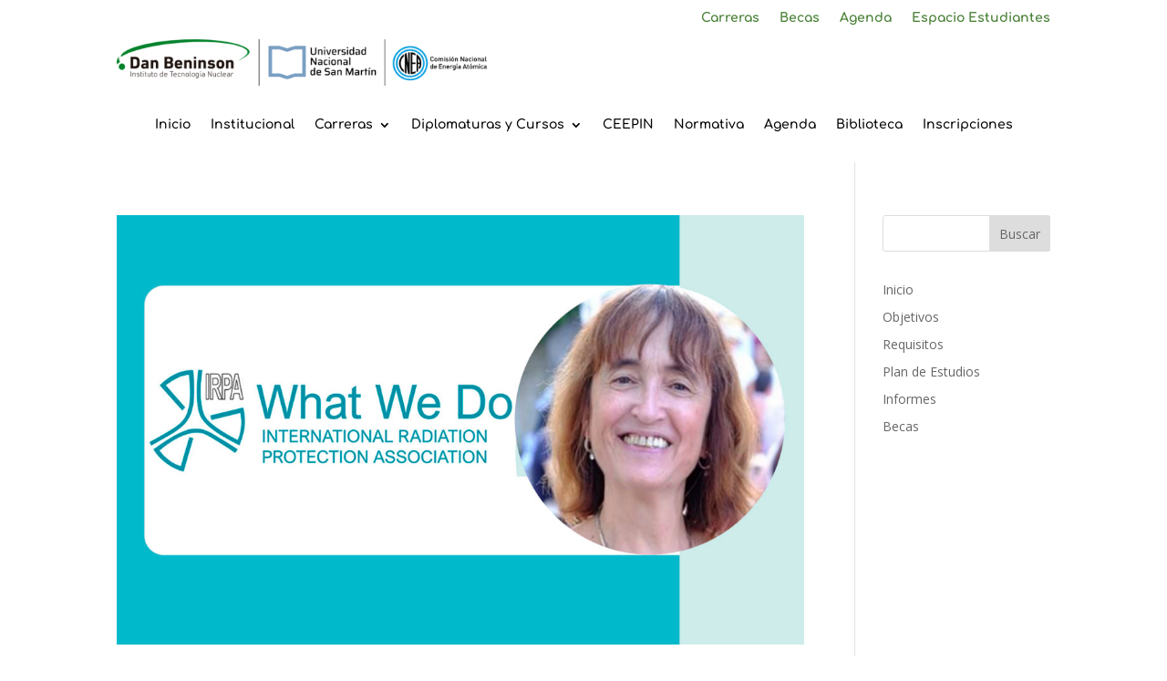

--- FILE ---
content_type: text/html; charset=UTF-8
request_url: https://ibeninson.cnea.edu.ar/wp-admin/admin-ajax.php
body_size: -112
content:
0.974b1f1458e933c18d7b5067cf2a89e4

--- FILE ---
content_type: text/css
request_url: https://ibeninson.cnea.edu.ar/wp-content/plugins/events-calendar-modules-for-divi/styles/style.min.css?ver=1.1.1
body_size: 8334
content:
.ecmd-event-list-wrapper a{text-decoration:none}:root{--ecmd-display:flex;--ecmd-display-direction:column;--ecmd-align-items:center;--ecmd-bg-color:#2667ff;--ecmd-text-color:#fff;--ecmd-title-color:#222;--ecmd-title-size:22px;--ecmd-venue-color:#666;--ecmd-venue-size:18px;--ecmd-event-schedule-size:16px;--ecmd-event-schedule-color:#666;--ecmd-description-color:#666;--ecmd-description-size:15px;--ecmd-readmore-color:#222;--ecmd-readmore-bg-color:#ffd200;--ecmd-readmore-size:16px;--ecmd-cost-color:#222;--ecmd-cost-size:16px;border:0px none none;--ecmd-find-more-border-radius:4px}.ecmd-event-list-wrapper{word-break:break-word;line-height:normal}.ecmd-event-title a{text-decoration:none!important}.ecmd-event-title{font-size:var(--ecmd-title-size);color:var(--ecmd-title-color);margin:0;padding:0;line-height:normal}.ecmd-list-post .ecmd-google a,.ecmd-list-post .ecmd-list-venue,.ecmd-list-venue a{color:var(--ecmd-venue-color);font-size:var(--ecmd-venue-size)}.ecmd-event-list-wrapper.style1{display:var(--ecmd-display);-ms-flex-direction:var(--ecmd-display-direction);flex-direction:var(--ecmd-display-direction);gap:15px}.ecmd-list-post.style1{display:var(--ecmd-display);gap:15px;background-color:#fff}.ecmd-list-post.style1 .ecmd-list-img{width:100px;height:93px;overflow:hidden;border-radius:6px}.ecmd-list-post.style1 .ecmd-list-img img{-o-object-fit:cover;object-fit:cover;width:100%;height:93px;border-radius:6px;-webkit-transition-duration:.7s;-o-transition-duration:.7s;transition-duration:.7s}.ecmd-list-post.style1 .ecmd-date-highlight .ecmd-date-area{background-color:var(--ecmd-bg-color);display:var(--ecmd-display);-ms-flex-direction:var(--ecmd-display-direction);flex-direction:var(--ecmd-display-direction);-ms-flex-align:var(--ecmd-align-items);align-items:var(--ecmd-align-items);font-size:33px;color:var(--ecmd-text-color);padding:6px 20px;border-radius:5px;gap:5px;width:110px;height:94px;-ms-flex-pack:center;justify-content:center}.ecmd-list-post.style1 .ecmd-date-highlight .ecmd-date-area .ev-day{font-size:1em;font-weight:700}.ecmd-list-post.style1 .ecmd-date-highlight .ecmd-date-area .ev-mo{font-size:.55em}.ecmd-list-post.style1 .ecmd-date-highlight .ecmd-date-area .ev-weekday,.ecmd-list-post.style1 .ecmd-date-highlight .ecmd-date-area .ev-yr{font-size:.5em}.ecmd-list-post.style1 .ecmd-event-details{display:var(--ecmd-display);-ms-flex-direction:var(--ecmd-display-direction);flex-direction:var(--ecmd-display-direction);gap:3px;width:100%}.ecmd-list-post .ecmd-event-schedule{display:var(--ecmd-display);-ms-flex-align:var(--ecmd-align-items);align-items:var(--ecmd-align-items);gap:5px;font-size:var(--ecmd-event-schedule-size);color:var(--ecmd-event-schedule-color)}.ecmd-list-post.style1 .ecmd-event-title:hover{color:var(--ecmd-bg-color);text-decoration:underline!important}i.ecmd-icon-calendar.et-pb-icon,i.ecmd-icon-clock.et-pb-icon,i.ecmd-icon-location.et-pb-icon{font-size:14px}.ecmd-event-list-wrapper .ecmd-category li{list-style:none}.ecmd-event-list-wrapper.style2{display:var(--ecmd-display);-ms-flex-direction:var(--ecmd-display-direction);flex-direction:var(--ecmd-display-direction);gap:10px}.ecmd-list-post.style2{background-color:#fff;-webkit-box-shadow:0 10px 30px 5px rgba(0,0,0,.05);box-shadow:0 10px 30px 5px rgba(0,0,0,.05);border:1px solid #00000000;border-radius:6px;padding:25px;display:var(--ecmd-display);gap:20px;-ms-flex-align:var(--ecmd-align-items);align-items:var(--ecmd-align-items)}.ecmd-list-post.style2:hover{background-color:#fffbe7}.ecmd-list-post.style2 .ecmd-list-post-left{position:relative}.ecmd-list-post.style2 .ecmd-list-post-left.no-image .ecmd-date-highlight{position:unset}.ecmd-list-post.style2 .ecmd-list-post-left .ecmd-date-highlight{position:absolute;top:15px;left:15px;display:-ms-flexbox;display:flex;-ms-flex-align:var(--ecmd-align-items);align-items:var(--ecmd-align-items);-ms-flex-pack:center;justify-content:center}.ecmd-list-post.style2 .ecmd-list-post-left .ecmd-date-highlight .ecmd-date-area{display:var(--ecmd-display);-ms-flex-direction:var(--ecmd-display-direction);flex-direction:var(--ecmd-display-direction);-ms-flex-align:var(--ecmd-align-items);align-items:var(--ecmd-align-items);font-size:36px;gap:5px;background-color:var(--ecmd-bg-color);color:var(--ecmd-text-color);padding:5px;border-radius:5px;width:110px;height:94px}.ecmd-list-post.style2 .ecmd-list-post-left .ecmd-date-highlight .ecmd-date-area .ev-day{font-size:1em;font-weight:700}.ecmd-list-post.style2 .ecmd-list-post-left .ecmd-date-highlight .ecmd-date-area .ev-mo,.ecmd-list-post.style2 .ecmd-list-post-left .ecmd-date-highlight .ecmd-date-area .ev-weekday{font-size:.55em}.ecmd-list-post.style2 .ecmd-list-post-left .ecmd-date-highlight .ecmd-date-area .ev-yr{font-size:.5em}.ecmd-list-post.style2 .ecmd-list-post-left .ecmd-list-img{width:300px;height:250px;overflow:hidden;border-radius:6px}.ecmd-list-post.style2 .ecmd-list-post-left .ecmd-list-img img{-o-object-fit:cover;object-fit:cover;width:300px;height:250px;border-radius:6px;-webkit-transition-duration:.7s;-o-transition-duration:.7s;transition-duration:.7s}.ecmd-list-post.style2 .ecmd-list-post-left .ecmd-list-img img:hover{-webkit-transform:scale(1.1);transform:scale(1.1)}.ecmd-list-post.style2 .ecmd-list-post-right{display:var(--ecmd-display);-ms-flex-direction:var(--ecmd-display-direction);flex-direction:var(--ecmd-display-direction);gap:10px;width:100%}.ecmd-list-post.style2 .ecmd-category-time{display:var(--ecmd-display);-ms-flex-align:var(--ecmd-align-items);align-items:var(--ecmd-align-items);gap:8px;-ms-flex-wrap:wrap;flex-wrap:wrap}.ecmd-list-post.style2 .ecmd-category ul{padding:0!important;display:var(--ecmd-display);-ms-flex-wrap:wrap;flex-wrap:wrap;gap:5px;text-transform:capitalize}.ecmd-list-post.style2 .ecmd-category li a{background-color:var(--ecmd-bg-color);color:var(--ecmd-text-color);border-radius:4px;padding:6px 10px;font-size:12px}.ecmd-list-post .ecmd-event-title:hover{color:var(--ecmd-bg-color)}.ecmd-list-post.style2 .ecmd-list-venue{display:var(--ecmd-display);gap:5px;line-height:normal}.ecmd-list-post.style2 .ecmd-google a,.ecmd-list-post.style2 .ecmd-list-venue{color:var(--ecmd-venue-color);line-height:normal}.ecmd-list-post.style2 .ecmd-event-description{font-size:var(--ecmd-description-size);color:var(--ecmd-description-color);line-height:normal}.ecmd-list-post.style2 .ecmd-readmore-cost{display:var(--ecmd-display);-ms-flex-align:var(--ecmd-align-items);align-items:var(--ecmd-align-items);gap:20px}.ecmd-list-post.style2 .ecmd-event-readmore{display:var(--ecmd-display);padding:10px 15px;background-color:var(--ecmd-readmore-bg-color);font-size:var(--ecmd-readmore-size);font-weight:500;color:var(--ecmd-readmore-color);border-radius:var(--ecmd-find-more-border-radius);border:var(--ecmd-find-more-border-width) var(--ecmd-find-more-border-style) var(--ecmd-find-more-border-color);line-height:normal}.ecmd-list-post.style2 .ecmd-events-readmore{text-decoration:none!important}.ecmd-list-post.style2 .ecmd-events-readmore .ecmd-event-readmore:hover{color:var(--ecmd-text-color);background-color:var(--ecmd-bg-color)}.ecmd-list-post.style2 .ecmd-readmore-cost .ecmd-rate-area{color:var(--ecmd-cost-color);font-size:var(--ecmd-cost-size);font-weight:700;display:var(--ecmd-display);-ms-flex-wrap:wrap;flex-wrap:wrap;line-height:normal}.ecmd-date-highlight .ecmd-date-area:has(.ev-yr){line-height:.8em!important}@media only screen and (max-width:575px){.ecmd-list-post.style2{-ms-flex-direction:var(--ecmd-display-direction);flex-direction:var(--ecmd-display-direction)}.ecmd-list-post:has(>.ecmd-image-div){-ms-flex-wrap:wrap;flex-wrap:wrap}.ecmd-list-post .ecmd-event-schedule :not(.ecmd-image-div){font-size:14px}.ecmd-list-post:not(:has(.ecmd-image-div)) .ecmd-event-title{font-size:16px;line-height:25px}.ecmd-list-post:not(:has(.ecmd-image-div)) .ecmd-google a,.ecmd-list-post:not(:has(.ecmd-image-div)) .ecmd-list-venue{font-size:14px}.ecmd-list-post.style2 .ecmd-list-post-left,.ecmd-list-post.style2 .ecmd-list-post-right{width:100%!important}.ecmd-list-post.style2 .ecmd-list-post-left .ecmd-list-img,.ecmd-list-post.style2 .ecmd-list-post-left .ecmd-list-img img{width:100%}}@media only screen and (max-width:980px){.ecmd-list-post .ecmd-google a,.ecmd-list-post .ecmd-list-venue{font-size:16px}.ecmd-event-title{font-size:19px}}.ecmd_events_calendar_modules_for_divi .et-fb-page-preloading{position:relative}

--- FILE ---
content_type: image/svg+xml
request_url: https://ibeninson.cnea.edu.ar/wp-content/uploads/2024/08/Logo_IDB.svg
body_size: 16289
content:
<?xml version="1.0" encoding="UTF-8"?> <svg xmlns="http://www.w3.org/2000/svg" xmlns:cc="http://creativecommons.org/ns#" xmlns:dc="http://purl.org/dc/elements/1.1/" xmlns:inkscape="http://www.inkscape.org/namespaces/inkscape" xmlns:rdf="http://www.w3.org/1999/02/22-rdf-syntax-ns#" xmlns:sodipodi="http://sodipodi.sourceforge.net/DTD/sodipodi-0.dtd" xmlns:svg="http://www.w3.org/2000/svg" version="1.1" viewBox="0 0 200 59.5"><defs><style> .cls-1 { fill-rule: evenodd; } .cls-1, .cls-2 { fill: #fff; stroke-width: 0px; } </style></defs><g id="svg277" inkscape:version="0.92.3 (2405546, 2018-03-11)" sodipodi:docname="Logo_IDB_copy.svg"><g id="Capa_2" data-name="Capa 2"><g id="g4162"><polygon id="polygon101" class="cls-2" points="41.1 47.8 41 47.8 41.1 47.8 41.1 47.8"></polygon><polygon id="polygon103" class="cls-2" points="43.8 47.4 43.9 47.4 43.9 47.3 44 47.3 43.9 47.3 43.7 47.4 43.8 47.4"></polygon><polygon id="polygon105" class="cls-1" points="55.2 5 62.7 3.7 74.4 2.3 74.5 2.3 81.4 1.5 95.2 .7 95.2 .8 95.2 .7 101.6 .3 121.8 0 140.6 .8 157.7 2.5 172.8 5.1 179.2 6.6 184.7 8.3 189.6 10.1 193.6 12 196.7 14 197.7 14.8 198.5 15.6 199.2 16.5 199.6 17.2 199.9 17.8 200 18.5 200 19.1 199.9 19.8 199.6 20.6 199.1 21.5 198.5 22.5 197.7 23.3 195 25.6 191.5 28 187.1 30.3 181.6 32.7 180.9 32.9 183.9 31.5 188.4 29 191.8 26.5 194.5 24 195.4 23.1 196 22 196.6 21 196.8 20.3 196.9 19.4 196.8 18.8 196.6 18.1 196.3 17.4 195.8 16.7 195 15.9 194.2 15.2 193 14.3 189.6 12.4 185.6 10.8 180.5 9.2 174.8 7.8 168.1 6.6 152.8 4.8 135.5 3.9 116.2 3.9 96 5.1 75.6 7.2 56.8 10.2 40 13.8 25.5 18 19.2 20.2 13.8 22.6 9.2 25 6.5 26.6 6.4 26.5 6.3 25.8 6.3 25.2 6.5 24.5 6.8 23.7 7.3 22.8 8 22 9 21 11.8 18.8 15.4 16.7 16.7 16 16.7 16 16.7 16 19.9 14.4 23 13.3 23 13.3 23 13.3 25.4 12.3 31.5 10.4 37.9 8.7 37.9 8.8 38 8.7 46.1 6.7 55.1 5.1 55.2 5.1 55.2 5"></polygon><path id="path107" class="cls-1" d="M8.9,36.8c2.6.6,4.2,3.2,3.6,5.8-.6,2.5-3,4.1-5.6,3.6-2.6-.6-4.2-3.2-3.6-5.8.6-2.5,3-4.1,5.5-3.6"></path><path id="path109" class="cls-1" d="M1,38.4l-.3-.7-.3-.9-.2-.8-.2-1.1v-1.1s0-.8,0-.8v-.7c0,0,.3-.9.3-.9l.2-.6.4-1,.3-.7.6-.9.5-.7.5-.7.8-.9-.2.9v.7c0,0,0,.8,0,.8v.9c0,0,.1.9.1.9l.2,1.1.3,1,.4.9.5.8.2.3c-1.9.7-3.4,2.1-4.2,4"></path><path id="path111" class="cls-2" d="M20.9,26.7c0-.1,0-.3.2-.3,0,0,0,0,0,0h6.6c2.7-.3,5.3,1.4,6.2,4,.4,1.6.6,3.2.5,4.9.1,1.6,0,3.3-.5,4.9-.8,2.6-3.4,4.3-6.2,4h-6.6c-.1,0-.3,0-.3-.2,0,0,0,0,0,0v-17.3ZM24.9,40.8h2c1.8,0,2.9-.5,3.3-2,.3-1.1.4-2.3.3-3.5,0-1.2,0-2.4-.3-3.5-.4-1.4-1.5-2-3.3-2h-2c0,0-.1,0-.2.1,0,0,0,0,0,0v10.6c0,0,0,.1.1.2,0,0,0,0,0,0h0Z"></path><path id="path113" class="cls-2" d="M44.8,44.2c-.1,0-.3,0-.3-.2,0,0,0,0,0,0v-.8h0c-.9,1-2.2,1.5-3.5,1.4-2.1.2-3.9-1.2-4.2-3.3,0-.2,0-.4,0-.6,0-2.8,2.1-4.1,5.3-4.1h2.3c0,0,.1,0,.2-.1,0,0,0,0,0,0v-.5c0-1.2-.6-1.7-2.6-1.7-1,0-2,.2-2.8.8,0,0-.2,0-.3,0,0,0,0,0,0,0l-1.2-2.1c0-.1,0-.3,0-.4,0,0,0,0,0,0,1.4-.9,3-1.3,4.7-1.3,4.1,0,5.6,1.4,5.6,4.6v8.1c0,.1,0,.3-.2.3,0,0,0,0,0,0h-2.9ZM44.5,40v-.9c0,0,0-.1-.1-.2,0,0,0,0,0,0h-1.8c-1.5,0-2.3.4-2.3,1.4s.6,1.3,1.8,1.3c1.6,0,2.4-.6,2.4-1.8h0Z"></path><path id="path115" class="cls-2" d="M59.1,44.2c-.1,0-.3,0-.3-.2,0,0,0,0,0,0v-7.3c0-1.4-.7-2.3-2-2.3s-2,.9-2,2.3v7.3c0,.1,0,.3-.2.3,0,0,0,0,0,0h-3.1c-.1,0-.3,0-.3-.2,0,0,0,0,0,0v-12.1c0-.1,0-.3.2-.3,0,0,0,0,0,0h3.1c.1,0,.3,0,.3.2,0,0,0,0,0,0v.9h0c.8-1,2-1.5,3.3-1.4,2.3,0,4.3,1.7,4.3,4,0,.2,0,.5,0,.7v8c0,.1,0,.3-.2.3,0,0,0,0,0,0h-3.1Z"></path><path id="path117" class="cls-2" d="M71.9,26.7c0-.1,0-.3.2-.3,0,0,0,0,0,0h6.9c3.9,0,5.7,1.9,5.7,4.7,0,1.6-.7,3-2.1,3.8h0c1.5.8,2.5,2.4,2.4,4.1,0,3.5-2.3,5.2-6.2,5.2h-6.8c-.1,0-.3,0-.3-.2,0,0,0,0,0,0v-17.3ZM78.6,33.7c1.1.2,2.1-.6,2.3-1.7,0-.1,0-.2,0-.4,0-1.3-.9-2.1-2.3-2.1h-2.7c0,0-.1,0-.2.1,0,0,0,0,0,0v3.8c0,0,0,.1.1.2,0,0,0,0,0,0h2.7ZM75.9,41.1h2.9c1.2,0,2.3-.8,2.4-2,0-1.2-.8-2.3-2-2.4-.1,0-.2,0-.4,0h-2.9c0,0-.1,0-.2.1,0,0,0,0,0,0v4.1c0,0,0,.1.1.2,0,0,0,0,0,0h0Z"></path><path id="path119" class="cls-2" d="M87.6,40.9c-.3-1-.5-2-.4-3,0-1,.1-2.1.4-3,1.3-3,4.8-4.4,7.8-3.1,1.4.6,2.5,1.7,3.1,3.1.3,1.3.5,2.6.4,3.9,0,.1-.1.3-.2.3,0,0,0,0,0,0h-7.7c0,0-.1,0-.2.1,0,0,0,0,0,0,0,.2,0,.5.2.7.4,1.1,1.5,1.8,2.6,1.7,1.1,0,2.1-.4,2.9-1.1.1-.1.3-.1.4,0l1.7,1.6c.1,0,.1.2,0,.3,0,0,0,0,0,0-1.4,1.4-3.4,2.2-5.4,2.1-2.5.2-4.8-1.3-5.6-3.6ZM95.2,36.6c0,0,.1,0,.2-.1,0,0,0,0,0,0,0-.3,0-.6-.1-.9-.5-1.2-1.9-1.7-3-1.2-.5.2-1,.7-1.2,1.2,0,.3-.1.6-.1.9,0,0,0,.1.1.2,0,0,0,0,0,0h4.2Z"></path><path id="path121" class="cls-2" d="M109.5,44.2c-.1,0-.3,0-.3-.2,0,0,0,0,0,0v-7.3c0-1.4-.7-2.3-2-2.3s-2,.9-2,2.3v7.3c0,.1,0,.3-.2.3,0,0,0,0,0,0h-3.1c-.1,0-.3,0-.3-.2,0,0,0,0,0,0v-12.1c0-.1,0-.3.2-.3,0,0,0,0,0,0h3.1c.1,0,.3,0,.3.2,0,0,0,0,0,0v.9h0c.8-1,2-1.5,3.3-1.4,2.3,0,4.3,1.7,4.3,4,0,.2,0,.5,0,.7v8c0,.1,0,.3-.2.3,0,0,0,0,0,0h-3.1Z"></path><path id="path123" class="cls-2" d="M116.3,29.6c-.1,0-.3,0-.3-.2,0,0,0,0,0,0v-2.6c0-.1,0-.3.2-.3,0,0,0,0,0,0h3.1c.1,0,.3,0,.3.2,0,0,0,0,0,0v2.6c0,.1,0,.3-.2.3,0,0,0,0,0,0h-3.1ZM116.3,44.2c-.1,0-.3,0-.3-.2,0,0,0,0,0,0v-12.1c0-.1,0-.3.2-.3,0,0,0,0,0,0h3.1c.1,0,.3,0,.3.2,0,0,0,0,0,0v12.1c0,.1,0,.3-.2.3,0,0,0,0,0,0h-3.1Z"></path><path id="path125" class="cls-2" d="M130.9,44.2c-.1,0-.3,0-.3-.2,0,0,0,0,0,0v-7.3c0-1.4-.7-2.3-2-2.3s-2,.9-2,2.3v7.3c0,.1,0,.3-.2.3,0,0,0,0,0,0h-3.1c-.1,0-.3,0-.3-.2,0,0,0,0,0,0v-12.1c0-.1,0-.3.2-.3,0,0,0,0,0,0h3.1c.1,0,.3,0,.3.2,0,0,0,0,0,0v.9h0c.8-1,2-1.5,3.3-1.4,2.3,0,4.3,1.7,4.3,4,0,.2,0,.5,0,.7v8c0,.1,0,.3-.2.3,0,0,0,0,0,0h-3.1Z"></path><path id="path127" class="cls-2" d="M136.7,42.6c-.1,0-.1-.3,0-.4,0,0,0,0,0,0l1.7-1.9c0-.1.3-.1.4,0,0,0,0,0,0,0,1.1.9,2.5,1.3,3.9,1.4,1.3,0,2-.5,2-1.2s-.3-1-1.8-1.1l-1.4-.2c-2.7-.3-4.1-1.6-4.1-3.9s1.9-4.1,5.2-4.1c1.8,0,3.6.5,5.1,1.6.1.1.1.3,0,.4l-1.5,1.8c0,.1-.2.1-.4,0,0,0,0,0,0,0-1-.6-2.2-1-3.4-1-1.1,0-1.6.4-1.6,1s.3.9,1.8,1l1.4.2c3,.3,4.2,1.7,4.2,3.8,0,2.6-2,4.3-5.7,4.3-2.1,0-4.1-.6-5.8-2h0Z"></path><path id="path129" class="cls-2" d="M150.5,41c-.3-1-.4-2-.4-3.1,0-1,.1-2.1.4-3.1,1.4-3,4.9-4.4,8-3,1.3.6,2.4,1.7,3,3,.3,1,.4,2,.4,3.1,0,1-.1,2.1-.4,3.1-1.4,3-4.9,4.4-8,3-1.3-.6-2.4-1.7-3-3ZM158,40.1c.2-.7.3-1.4.2-2.2,0-.7,0-1.5-.2-2.2-.4-1.1-1.6-1.6-2.7-1.2-.6.2-1,.7-1.2,1.2-.2.7-.3,1.4-.2,2.2,0,.7,0,1.5.2,2.2.4,1.1,1.6,1.6,2.7,1.2.6-.2,1-.7,1.2-1.2Z"></path><path id="path131" class="cls-2" d="M172.5,44.2c-.1,0-.3,0-.3-.2,0,0,0,0,0,0v-7.3c0-1.4-.7-2.3-2-2.3s-2,.9-2,2.3v7.3c0,.1,0,.3-.2.3,0,0,0,0,0,0h-3.1c-.1,0-.3,0-.3-.2,0,0,0,0,0,0v-12.1c0-.1,0-.3.2-.3,0,0,0,0,0,0h3.1c.1,0,.3,0,.3.2,0,0,0,0,0,0v.9h0c.8-1,2-1.5,3.3-1.4,2.3,0,4.3,1.7,4.3,4,0,.2,0,.5,0,.7v8c0,.1,0,.3-.2.3,0,0,0,0,0,0h-3.1Z"></path><path id="path133" class="cls-2" d="M21.1,49.1c0,0,0-.1.1-.1,0,0,0,0,0,0h.4c0,0,.1,0,.1.1,0,0,0,0,0,0v7.9c0,0,0,.1-.1.1,0,0,0,0,0,0h-.4c0,0-.1,0-.1-.1,0,0,0,0,0,0v-7.9Z"></path><path id="path135" class="cls-2" d="M27.9,57.2c0,0-.1,0-.1-.1,0,0,0,0,0,0v-3.4c0-1.1-.5-1.7-1.5-1.7-.8,0-1.5.6-1.6,1.4,0,0,0,.1,0,.2v3.5c0,0,0,.1-.1.1,0,0,0,0,0,0h-.4c0,0-.1,0-.1-.1,0,0,0,0,0,0v-5.5c0,0,0-.1.1-.1,0,0,0,0,0,0h.4c0,0,.1,0,.1.1,0,0,0,0,0,0v.7h0c.3-.6,1-1,1.7-.9,1.1,0,2,.7,2,1.8,0,.1,0,.3,0,.4v3.5c0,0,0,.1-.1.1,0,0,0,0,0,0h-.4Z"></path><path id="path137" class="cls-2" d="M30.1,56.5s0-.1,0-.2c0,0,0,0,0,0l.3-.3s.1,0,.2,0c.5.4,1.2.7,1.9.7,1,0,1.5-.4,1.5-1.1s-.3-.9-1.3-1h-.6c-1.1-.2-1.7-.7-1.7-1.6s.8-1.7,2-1.7c.7,0,1.3.2,1.9.6,0,0,0,.1,0,.2,0,0,0,0,0,0l-.2.3c0,0-.1,0-.2,0,0,0,0,0,0,0-.5-.3-1-.4-1.6-.4-.9,0-1.3.4-1.3,1s.3.9,1.3,1h.6c1.1.2,1.7.7,1.7,1.6s-.8,1.8-2.2,1.8c-.8,0-1.6-.3-2.2-.8Z"></path><path id="path139" class="cls-2" d="M38,57.2c-1.1,0-1.5-.4-1.5-1.6v-3.6s0,0,0,0c0,0,0,0,0,0h-.6c0,0-.1,0-.1-.1,0,0,0,0,0,0v-.3c0,0,0-.1.1-.1,0,0,0,0,0,0h.6s0,0,0,0c0,0,0,0,0,0v-1.6c0,0,0-.1.1-.1,0,0,0,0,0,0h.4c0,0,.1,0,.1.1,0,0,0,0,0,0v1.6s0,0,0,0c0,0,0,0,0,0h1.1c0,0,.1,0,.1.1,0,0,0,0,0,0v.3c0,0,0,.1-.1.1,0,0,0,0,0,0h-1.1s0,0,0,0c0,0,0,0,0,0v3.5c0,.8.3,1,.9,1h.2c0,0,.1,0,.1.1,0,0,0,0,0,0v.4c0,0,0,.1-.1.1,0,0,0,0,0,0h-.3Z"></path><path id="path141" class="cls-2" d="M40.1,49.9c0,0-.1,0-.1-.1,0,0,0,0,0,0v-.7c0,0,0-.1.1-.1,0,0,0,0,0,0h.5c0,0,.1,0,.1.1,0,0,0,0,0,0v.7c0,0,0,.1-.1.1,0,0,0,0,0,0h-.5ZM40.2,57.2c0,0-.1,0-.1-.1,0,0,0,0,0,0v-5.5c0,0,0-.1.1-.1,0,0,0,0,0,0h.4c0,0,.1,0,.1.1,0,0,0,0,0,0v5.5c0,0,0,.1-.1.1,0,0,0,0,0,0h-.4Z"></path><path id="path143" class="cls-2" d="M44.6,57.2c-1.1,0-1.5-.4-1.5-1.6v-3.6s0,0,0,0c0,0,0,0,0,0h-.6c0,0-.1,0-.1-.1,0,0,0,0,0,0v-.3c0,0,0-.1.1-.1,0,0,0,0,0,0h.6s0,0,0,0c0,0,0,0,0,0v-1.6c0,0,0-.1.1-.1,0,0,0,0,0,0h.4c0,0,.1,0,.1.1,0,0,0,0,0,0v1.6s0,0,0,0c0,0,0,0,0,0h1.1c0,0,.1,0,.1.1,0,0,0,0,0,0v.3c0,0,0,.1-.1.1,0,0,0,0,0,0h-1.1s0,0,0,0c0,0,0,0,0,0v3.5c0,.8.3,1,.9,1h.2c0,0,.1,0,.1.1,0,0,0,0,0,0v.4c0,0,0,.1-.1.1,0,0,0,0,0,0h-.3Z"></path><path id="path145" class="cls-2" d="M50.4,57.2c0,0-.1,0-.1-.1,0,0,0,0,0,0v-.7h0c-.3.6-1,1-1.7.9-1.3,0-2-.8-2-2.2v-3.6c0,0,0-.1.1-.1,0,0,0,0,0,0h.4c0,0,.1,0,.1.1,0,0,0,0,0,0v3.4c0,1.2.5,1.7,1.5,1.7.8,0,1.5-.6,1.5-1.4,0,0,0-.1,0-.2v-3.5c0,0,0-.1.1-.1,0,0,0,0,0,0h.4c0,0,.1,0,.1.1,0,0,0,0,0,0v5.5c0,0,0,.1-.1.1,0,0,0,0,0,0h-.4Z"></path><path id="path147" class="cls-2" d="M54.7,57.2c-1.1,0-1.5-.4-1.5-1.6v-3.6s0,0,0,0c0,0,0,0,0,0h-.6c0,0-.1,0-.1-.1,0,0,0,0,0,0v-.3c0,0,0-.1.1-.1,0,0,0,0,0,0h.6s0,0,0,0c0,0,0,0,0,0v-1.6c0,0,0-.1.1-.1,0,0,0,0,0,0h.4c0,0,.1,0,.1.1,0,0,0,0,0,0v1.6s0,0,0,0c0,0,0,0,0,0h1.1c0,0,.1,0,.1.1,0,0,0,0,0,0v.3c0,0,0,.1-.1.1,0,0,0,0,0,0h-1.1s0,0,0,0c0,0,0,0,0,0v3.5c0,.8.3,1,.9,1h.2c0,0,.1,0,.1.1,0,0,0,0,0,0v.4c0,0,0,.1-.1.1,0,0,0,0,0,0h-.3Z"></path><path id="path149" class="cls-2" d="M56.6,55.8c-.3-1-.3-2,0-3,.4-1.2,1.8-1.8,2.9-1.3.6.2,1.1.7,1.3,1.3.3,1,.3,2,0,3-.4,1.2-1.8,1.8-2.9,1.3-.6-.2-1.1-.7-1.3-1.3ZM60.3,55.6c.2-.8.2-1.7,0-2.6-.3-.8-1.2-1.3-2.1-1-.5.2-.8.5-1,1-.2.8-.2,1.7,0,2.6.3.8,1.2,1.3,2.1,1,.5-.2.8-.5,1-1Z"></path><path id="path151" class="cls-2" d="M69.6,57.2c0,0-.1,0-.1-.1,0,0,0,0,0,0v-.7h0c-.3.6-1,1-1.7.9-.9,0-1.7-.5-1.9-1.4-.3-1.1-.3-2.2,0-3.2.2-.9,1.1-1.5,1.9-1.4.7,0,1.4.3,1.7.9h0v-3.1c0,0,0-.1.1-.1,0,0,0,0,0,0h.4c0,0,.1,0,.1.1,0,0,0,0,0,0v7.9c0,0,0,.1-.1.1,0,0,0,0,0,0h-.4ZM69.3,55.7c.1-.4.2-.9.2-1.3,0-.5,0-.9-.2-1.4-.3-.8-1.2-1.2-2-.9-.4.2-.7.5-.9.9-.2.9-.2,1.8,0,2.7.3.8,1.2,1.2,2,.9.4-.2.7-.5.9-.9Z"></path><path id="path153" class="cls-2" d="M72.1,55.8c-.1-.5-.2-1-.2-1.5,0-.5,0-1,.2-1.5.4-1.2,1.7-1.8,2.9-1.4.6.2,1.1.7,1.4,1.4.1.5.2,1,.2,1.5,0,0,0,.1-.1.1,0,0,0,0,0,0h-3.7s0,0,0,0c0,.3,0,.7.1,1,.2.7.9,1.2,1.6,1.1.6,0,1.2-.2,1.6-.7,0,0,0,0,.1,0,0,0,0,0,0,0l.3.3s0,.1,0,.1c0,0,0,0,0,0-.5.6-1.3,1-2.1,1-1,0-1.9-.6-2.2-1.5h0ZM75.8,53.9s0,0,0,0c0,0,0,0,0,0,0-.3,0-.6-.1-.8-.3-.8-1.2-1.3-2.1-1-.5.2-.8.5-1,1,0,.3-.1.5-.1.8,0,0,0,0,0,0,0,0,0,0,0,0h3.1Z"></path><path id="path155" class="cls-2" d="M83,57.2c0,0-.1,0-.1-.1,0,0,0,0,0,0v-7.3s0,0,0,0c0,0,0,0,0,0h-2.4c0,0-.1,0-.1-.1,0,0,0,0,0,0v-.4c0,0,0-.1.1-.1,0,0,0,0,0,0h5.5c0,0,.1,0,.1.1,0,0,0,0,0,0v.4c0,0,0,.1-.1.1,0,0,0,0,0,0h-2.4s0,0,0,0c0,0,0,0,0,0v7.3c0,0,0,.1-.1.1,0,0,0,0,0,0h-.4Z"></path><path id="path157" class="cls-2" d="M86.4,55.8c-.1-.5-.2-1-.2-1.5,0-.5,0-1,.2-1.5.4-1.2,1.7-1.8,2.9-1.4.6.2,1.1.7,1.4,1.4.1.5.2,1,.2,1.5,0,0,0,.1-.1.1,0,0,0,0,0,0h-3.7s0,0,0,0c0,.3,0,.7.1,1,.2.7.9,1.2,1.6,1.1.6,0,1.2-.2,1.6-.7,0,0,0,0,.1,0,0,0,0,0,0,0l.3.3s0,.1,0,.1c0,0,0,0,0,0-.5.6-1.3,1-2.1,1-1,0-1.9-.6-2.2-1.5h0ZM90.1,53.9s0,0,0,0c0,0,0,0,0,0,0-.3,0-.6-.1-.8-.3-.8-1.2-1.3-2.1-1-.5.2-.8.5-1,1,0,.3-.1.5-.1.8,0,0,0,0,0,0,0,0,0,0,0,0h3.1Z"></path><path id="path159" class="cls-2" d="M92.5,52.8c.4-1.2,1.7-1.8,2.9-1.4.5.2.9.5,1.2.9,0,0,0,.1,0,.1,0,0,0,0,0,0l-.3.2c0,0-.1,0-.1,0,0,0,0,0,0,0-.3-.5-.8-.8-1.4-.8-.7,0-1.3.4-1.5,1.1-.1.4-.2.9-.2,1.3,0,.4,0,.9.2,1.3.2.7.8,1.1,1.5,1.1.6,0,1.1-.3,1.4-.8,0,0,0,0,.1,0,0,0,0,0,0,0l.3.2c0,0,0,0,0,.1,0,0,0,0,0,0-.7,1.1-2.1,1.4-3.1.7-.4-.3-.8-.7-.9-1.2-.1-.5-.2-1-.2-1.5,0-.5,0-1,.2-1.5Z"></path><path id="path161" class="cls-2" d="M102.2,57.2c0,0-.1,0-.1-.1,0,0,0,0,0,0v-3.4c0-1.1-.5-1.7-1.5-1.7-.8,0-1.5.6-1.6,1.4,0,0,0,.1,0,.2v3.5c0,0,0,.1-.1.1,0,0,0,0,0,0h-.4c0,0-.1,0-.1-.1,0,0,0,0,0,0v-5.5c0,0,0-.1.1-.1,0,0,0,0,0,0h.4c0,0,.1,0,.1.1,0,0,0,0,0,0v.7h0c.3-.6,1-1,1.7-.9,1.1,0,2,.7,2,1.8,0,.1,0,.3,0,.4v3.5c0,0,0,.1-.1.1,0,0,0,0,0,0h-.4Z"></path><path id="path163" class="cls-2" d="M104.6,55.8c-.3-1-.3-2,0-3,.4-1.2,1.8-1.8,2.9-1.3.6.2,1.1.7,1.3,1.3.3,1,.3,2,0,3-.4,1.2-1.8,1.8-2.9,1.3-.6-.2-1.1-.7-1.3-1.3ZM108.3,55.6c.2-.8.2-1.7,0-2.6-.3-.8-1.2-1.3-2.1-1-.5.2-.8.5-1,1-.2.8-.2,1.7,0,2.6.3.8,1.2,1.3,2.1,1,.5-.2.8-.5,1-1Z"></path><path id="path165" class="cls-2" d="M112.1,57.2c-.9,0-1.2-.4-1.2-1.3v-6.7c0,0,0-.1.1-.1,0,0,0,0,0,0h.4c0,0,.1,0,.1.1,0,0,0,0,0,0v6.7c0,.6.2.7.6.7h.2c0,0,.1,0,.1.1,0,0,0,0,0,0v.4c0,0,0,.1-.1.1,0,0,0,0,0,0h-.3Z"></path><path id="path167" class="cls-2" d="M113.9,55.8c-.3-1-.3-2,0-3,.4-1.2,1.8-1.8,2.9-1.3.6.2,1.1.7,1.3,1.3.3,1,.3,2,0,3-.4,1.2-1.8,1.8-2.9,1.3-.6-.2-1.1-.7-1.3-1.3ZM117.6,55.6c.2-.8.2-1.7,0-2.6-.3-.8-1.2-1.3-2.1-1-.5.2-.8.5-1,1-.2.8-.2,1.7,0,2.6.3.8,1.2,1.3,2.1,1,.5-.2.8-.5,1-1Z"></path><path id="path169" class="cls-2" d="M120.1,58.6c0,0,0-.1,0-.2,0,0,0,0,0,0l.3-.3s.1,0,.2,0c0,0,0,0,0,0,.4.4.9.6,1.4.6,1,0,1.6-.5,1.6-1.7v-.8h0c-.3.6-1,1-1.7.9-.9,0-1.7-.5-1.9-1.4-.3-1-.3-2.1,0-3.1.2-.9,1-1.4,1.9-1.4.7,0,1.4.3,1.7.9h0v-.7c0,0,0-.1.1-.1,0,0,0,0,0,0h.4c0,0,.1,0,.1.1,0,0,0,0,0,0v5.5c.2,1.2-.6,2.2-1.8,2.4-.2,0-.3,0-.5,0-.7,0-1.4-.3-1.9-.8h0ZM123.5,55.6c.2-.9.2-1.8,0-2.6-.2-.6-.8-1.1-1.4-1-.6,0-1.2.4-1.4,1-.1.4-.2.9-.2,1.3,0,.4,0,.9.2,1.3.2.6.8,1.1,1.4,1,.7,0,1.3-.4,1.4-1Z"></path><path id="path171" class="cls-2" d="M126.6,57.2c0,0-.1,0-.1-.1,0,0,0,0,0,0v-5.5c0,0,0-.1.1-.1,0,0,0,0,0,0h.4c0,0,.1,0,.1.1,0,0,0,0,0,0v5.5c0,0,0,.1-.1.1,0,0,0,0,0,0h-.4ZM126.7,50.5c0,0-.1,0,0-.1l.9-1.5c0,0,.1-.1.2-.1h.5c0,0,.1,0,0,.1l-1.1,1.5c0,0-.1.1-.2.1h-.3Z"></path><path id="path173" class="cls-2" d="M129.8,52.4s-.1,0-.2,0c0,0,0,0,0,0l-.2-.3c0,0,0-.1,0-.2,0,0,0,0,0,0,.5-.4,1.2-.6,1.8-.6,1.5,0,2.1.5,2.1,1.9v3.8c0,0,0,.1-.1.1,0,0,0,0,0,0h-.4c0,0-.1,0-.1-.1,0,0,0,0,0,0v-.6h0c-.4.6-1.1.9-1.8.8-1.2,0-1.9-.6-1.9-1.7s.8-1.7,2.2-1.7h1.5s0,0,0,0c0,0,0,0,0,0v-.6c0-.9-.3-1.3-1.5-1.3-.5,0-1,.1-1.4.4ZM132.8,55.4v-.9s0,0,0,0c0,0,0,0,0,0h-1.4c-1.1,0-1.6.4-1.6,1.1s.5,1.1,1.4,1.1c1,0,1.6-.5,1.6-1.3h0Z"></path><path id="path175" class="cls-2" d="M138.5,49.1c0,0,0-.1.1-.1,0,0,0,0,0,0h.4c0,0,.2,0,.2.1l4.1,6.7h0v-6.7c0,0,0-.1.1-.1,0,0,0,0,0,0h.4c0,0,.1,0,.1.1,0,0,0,0,0,0v7.9c0,0,0,.1-.1.1,0,0,0,0,0,0h-.5c0,0-.2,0-.2-.1l-4-6.7h0v6.7c0,0,0,.1-.1.1,0,0,0,0,0,0h-.4c0,0-.1,0-.1-.1,0,0,0,0,0,0v-7.9Z"></path><path id="path177" class="cls-2" d="M150,57.2c0,0-.1,0-.1-.1,0,0,0,0,0,0v-.7h0c-.3.6-1,1-1.7.9-1.3,0-2-.8-2-2.2v-3.6c0,0,0-.1.1-.1,0,0,0,0,0,0h.4c0,0,.1,0,.1.1,0,0,0,0,0,0v3.4c0,1.2.5,1.7,1.5,1.7.8,0,1.5-.6,1.5-1.4,0,0,0-.1,0-.2v-3.5c0,0,0-.1.1-.1,0,0,0,0,0,0h.4c0,0,.1,0,.1.1,0,0,0,0,0,0v5.5c0,0,0,.1-.1.1,0,0,0,0,0,0h-.4Z"></path><path id="path179" class="cls-2" d="M152.5,52.8c.4-1.2,1.7-1.8,2.9-1.4.5.2.9.5,1.2.9,0,0,0,.1,0,.1,0,0,0,0,0,0l-.3.2c0,0-.1,0-.1,0,0,0,0,0,0,0-.3-.5-.8-.8-1.4-.8-.7,0-1.3.4-1.5,1.1-.1.4-.2.9-.2,1.3,0,.4,0,.9.2,1.3.2.7.8,1.1,1.5,1.1.6,0,1.1-.3,1.4-.8,0,0,0,0,.1,0,0,0,0,0,0,0l.3.2c0,0,0,0,0,.1,0,0,0,0,0,0-.7,1.1-2.1,1.4-3.1.7-.4-.3-.8-.7-.9-1.2-.1-.5-.2-1-.2-1.5,0-.5,0-1,.2-1.5h0Z"></path><path id="path181" class="cls-2" d="M159.6,57.2c-.9,0-1.2-.4-1.2-1.3v-6.7c0,0,0-.1.1-.1,0,0,0,0,0,0h.4c0,0,.1,0,.1.1,0,0,0,0,0,0v6.7c0,.6.2.7.6.7h.2c0,0,.1,0,.1.1,0,0,0,0,0,0v.4c0,0,0,.1-.1.1,0,0,0,0,0,0h-.3Z"></path><path id="path183" class="cls-2" d="M161.3,55.8c-.1-.5-.2-1-.2-1.5,0-.5,0-1,.2-1.5.4-1.2,1.7-1.8,2.9-1.4.6.2,1.1.7,1.4,1.4.1.5.2,1,.2,1.5,0,0,0,.1-.1.1,0,0,0,0,0,0h-3.7s0,0,0,0c0,.3,0,.7.1,1,.2.7.9,1.2,1.6,1.1.6,0,1.2-.2,1.6-.7,0,0,0,0,.1,0,0,0,0,0,0,0l.3.3s0,.1,0,.1c0,0,0,0,0,0-.5.6-1.3,1-2.1,1-1,0-1.9-.6-2.2-1.5h0ZM165,53.9s0,0,0,0c0,0,0,0,0,0,0-.3,0-.6-.1-.8-.3-.8-1.2-1.3-2.1-1-.5.2-.8.5-1,1,0,.3-.1.5-.1.8,0,0,0,0,0,0,0,0,0,0,0,0h3.1Z"></path><path id="path185" class="cls-2" d="M168,52.4s-.1,0-.2,0c0,0,0,0,0,0l-.2-.3c0,0,0-.1,0-.2,0,0,0,0,0,0,.5-.4,1.2-.6,1.8-.6,1.5,0,2.1.5,2.1,1.9v3.8c0,0,0,.1-.1.1,0,0,0,0,0,0h-.4c0,0-.1,0-.1-.1,0,0,0,0,0,0v-.6h0c-.4.6-1.1.9-1.8.8-1.2,0-1.9-.6-1.9-1.7s.8-1.7,2.2-1.7h1.5s0,0,0,0c0,0,0,0,0,0v-.6c0-.9-.3-1.3-1.5-1.3-.5,0-1,.1-1.4.4ZM171,55.4v-.9s0,0,0,0c0,0,0,0,0,0h-1.4c-1.1,0-1.6.4-1.6,1.1s.5,1.1,1.4,1.1c1,0,1.6-.5,1.6-1.3h0Z"></path><path id="path187" class="cls-2" d="M173.9,57.2c0,0-.1,0-.1-.1,0,0,0,0,0,0v-5.5c0,0,0-.1.1-.1,0,0,0,0,0,0h.4c0,0,.1,0,.1.1,0,0,0,0,0,0v.7h0c.2-.6.9-1,1.5-1,.4,0,.8.1,1.2.4,0,0,0,0,0,.1,0,0,0,0,0,0l-.2.3c0,0-.1,0-.2,0-.3-.2-.6-.3-.9-.3-1,0-1.4.9-1.4,1.9v3.2c0,0,0,.1-.1.1,0,0,0,0,0,0h-.4Z"></path></g></g></g></svg> 